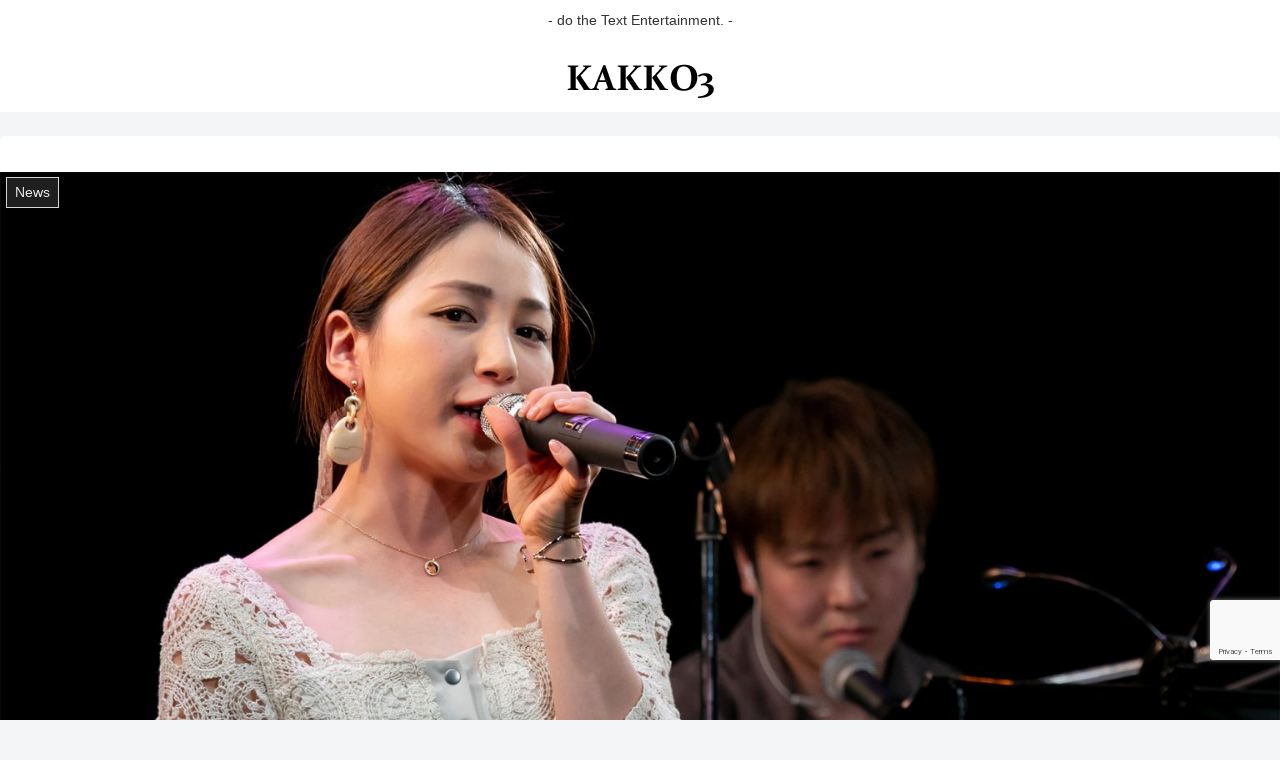

--- FILE ---
content_type: text/html; charset=utf-8
request_url: https://www.google.com/recaptcha/api2/anchor?ar=1&k=6LewIbwqAAAAABNI1aSBYgK3uVJHlRe6uPbX_SiH&co=aHR0cHM6Ly9rYWtrbzMudG9reW86NDQz&hl=en&v=N67nZn4AqZkNcbeMu4prBgzg&size=invisible&anchor-ms=20000&execute-ms=30000&cb=jbgk0elet5
body_size: 48622
content:
<!DOCTYPE HTML><html dir="ltr" lang="en"><head><meta http-equiv="Content-Type" content="text/html; charset=UTF-8">
<meta http-equiv="X-UA-Compatible" content="IE=edge">
<title>reCAPTCHA</title>
<style type="text/css">
/* cyrillic-ext */
@font-face {
  font-family: 'Roboto';
  font-style: normal;
  font-weight: 400;
  font-stretch: 100%;
  src: url(//fonts.gstatic.com/s/roboto/v48/KFO7CnqEu92Fr1ME7kSn66aGLdTylUAMa3GUBHMdazTgWw.woff2) format('woff2');
  unicode-range: U+0460-052F, U+1C80-1C8A, U+20B4, U+2DE0-2DFF, U+A640-A69F, U+FE2E-FE2F;
}
/* cyrillic */
@font-face {
  font-family: 'Roboto';
  font-style: normal;
  font-weight: 400;
  font-stretch: 100%;
  src: url(//fonts.gstatic.com/s/roboto/v48/KFO7CnqEu92Fr1ME7kSn66aGLdTylUAMa3iUBHMdazTgWw.woff2) format('woff2');
  unicode-range: U+0301, U+0400-045F, U+0490-0491, U+04B0-04B1, U+2116;
}
/* greek-ext */
@font-face {
  font-family: 'Roboto';
  font-style: normal;
  font-weight: 400;
  font-stretch: 100%;
  src: url(//fonts.gstatic.com/s/roboto/v48/KFO7CnqEu92Fr1ME7kSn66aGLdTylUAMa3CUBHMdazTgWw.woff2) format('woff2');
  unicode-range: U+1F00-1FFF;
}
/* greek */
@font-face {
  font-family: 'Roboto';
  font-style: normal;
  font-weight: 400;
  font-stretch: 100%;
  src: url(//fonts.gstatic.com/s/roboto/v48/KFO7CnqEu92Fr1ME7kSn66aGLdTylUAMa3-UBHMdazTgWw.woff2) format('woff2');
  unicode-range: U+0370-0377, U+037A-037F, U+0384-038A, U+038C, U+038E-03A1, U+03A3-03FF;
}
/* math */
@font-face {
  font-family: 'Roboto';
  font-style: normal;
  font-weight: 400;
  font-stretch: 100%;
  src: url(//fonts.gstatic.com/s/roboto/v48/KFO7CnqEu92Fr1ME7kSn66aGLdTylUAMawCUBHMdazTgWw.woff2) format('woff2');
  unicode-range: U+0302-0303, U+0305, U+0307-0308, U+0310, U+0312, U+0315, U+031A, U+0326-0327, U+032C, U+032F-0330, U+0332-0333, U+0338, U+033A, U+0346, U+034D, U+0391-03A1, U+03A3-03A9, U+03B1-03C9, U+03D1, U+03D5-03D6, U+03F0-03F1, U+03F4-03F5, U+2016-2017, U+2034-2038, U+203C, U+2040, U+2043, U+2047, U+2050, U+2057, U+205F, U+2070-2071, U+2074-208E, U+2090-209C, U+20D0-20DC, U+20E1, U+20E5-20EF, U+2100-2112, U+2114-2115, U+2117-2121, U+2123-214F, U+2190, U+2192, U+2194-21AE, U+21B0-21E5, U+21F1-21F2, U+21F4-2211, U+2213-2214, U+2216-22FF, U+2308-230B, U+2310, U+2319, U+231C-2321, U+2336-237A, U+237C, U+2395, U+239B-23B7, U+23D0, U+23DC-23E1, U+2474-2475, U+25AF, U+25B3, U+25B7, U+25BD, U+25C1, U+25CA, U+25CC, U+25FB, U+266D-266F, U+27C0-27FF, U+2900-2AFF, U+2B0E-2B11, U+2B30-2B4C, U+2BFE, U+3030, U+FF5B, U+FF5D, U+1D400-1D7FF, U+1EE00-1EEFF;
}
/* symbols */
@font-face {
  font-family: 'Roboto';
  font-style: normal;
  font-weight: 400;
  font-stretch: 100%;
  src: url(//fonts.gstatic.com/s/roboto/v48/KFO7CnqEu92Fr1ME7kSn66aGLdTylUAMaxKUBHMdazTgWw.woff2) format('woff2');
  unicode-range: U+0001-000C, U+000E-001F, U+007F-009F, U+20DD-20E0, U+20E2-20E4, U+2150-218F, U+2190, U+2192, U+2194-2199, U+21AF, U+21E6-21F0, U+21F3, U+2218-2219, U+2299, U+22C4-22C6, U+2300-243F, U+2440-244A, U+2460-24FF, U+25A0-27BF, U+2800-28FF, U+2921-2922, U+2981, U+29BF, U+29EB, U+2B00-2BFF, U+4DC0-4DFF, U+FFF9-FFFB, U+10140-1018E, U+10190-1019C, U+101A0, U+101D0-101FD, U+102E0-102FB, U+10E60-10E7E, U+1D2C0-1D2D3, U+1D2E0-1D37F, U+1F000-1F0FF, U+1F100-1F1AD, U+1F1E6-1F1FF, U+1F30D-1F30F, U+1F315, U+1F31C, U+1F31E, U+1F320-1F32C, U+1F336, U+1F378, U+1F37D, U+1F382, U+1F393-1F39F, U+1F3A7-1F3A8, U+1F3AC-1F3AF, U+1F3C2, U+1F3C4-1F3C6, U+1F3CA-1F3CE, U+1F3D4-1F3E0, U+1F3ED, U+1F3F1-1F3F3, U+1F3F5-1F3F7, U+1F408, U+1F415, U+1F41F, U+1F426, U+1F43F, U+1F441-1F442, U+1F444, U+1F446-1F449, U+1F44C-1F44E, U+1F453, U+1F46A, U+1F47D, U+1F4A3, U+1F4B0, U+1F4B3, U+1F4B9, U+1F4BB, U+1F4BF, U+1F4C8-1F4CB, U+1F4D6, U+1F4DA, U+1F4DF, U+1F4E3-1F4E6, U+1F4EA-1F4ED, U+1F4F7, U+1F4F9-1F4FB, U+1F4FD-1F4FE, U+1F503, U+1F507-1F50B, U+1F50D, U+1F512-1F513, U+1F53E-1F54A, U+1F54F-1F5FA, U+1F610, U+1F650-1F67F, U+1F687, U+1F68D, U+1F691, U+1F694, U+1F698, U+1F6AD, U+1F6B2, U+1F6B9-1F6BA, U+1F6BC, U+1F6C6-1F6CF, U+1F6D3-1F6D7, U+1F6E0-1F6EA, U+1F6F0-1F6F3, U+1F6F7-1F6FC, U+1F700-1F7FF, U+1F800-1F80B, U+1F810-1F847, U+1F850-1F859, U+1F860-1F887, U+1F890-1F8AD, U+1F8B0-1F8BB, U+1F8C0-1F8C1, U+1F900-1F90B, U+1F93B, U+1F946, U+1F984, U+1F996, U+1F9E9, U+1FA00-1FA6F, U+1FA70-1FA7C, U+1FA80-1FA89, U+1FA8F-1FAC6, U+1FACE-1FADC, U+1FADF-1FAE9, U+1FAF0-1FAF8, U+1FB00-1FBFF;
}
/* vietnamese */
@font-face {
  font-family: 'Roboto';
  font-style: normal;
  font-weight: 400;
  font-stretch: 100%;
  src: url(//fonts.gstatic.com/s/roboto/v48/KFO7CnqEu92Fr1ME7kSn66aGLdTylUAMa3OUBHMdazTgWw.woff2) format('woff2');
  unicode-range: U+0102-0103, U+0110-0111, U+0128-0129, U+0168-0169, U+01A0-01A1, U+01AF-01B0, U+0300-0301, U+0303-0304, U+0308-0309, U+0323, U+0329, U+1EA0-1EF9, U+20AB;
}
/* latin-ext */
@font-face {
  font-family: 'Roboto';
  font-style: normal;
  font-weight: 400;
  font-stretch: 100%;
  src: url(//fonts.gstatic.com/s/roboto/v48/KFO7CnqEu92Fr1ME7kSn66aGLdTylUAMa3KUBHMdazTgWw.woff2) format('woff2');
  unicode-range: U+0100-02BA, U+02BD-02C5, U+02C7-02CC, U+02CE-02D7, U+02DD-02FF, U+0304, U+0308, U+0329, U+1D00-1DBF, U+1E00-1E9F, U+1EF2-1EFF, U+2020, U+20A0-20AB, U+20AD-20C0, U+2113, U+2C60-2C7F, U+A720-A7FF;
}
/* latin */
@font-face {
  font-family: 'Roboto';
  font-style: normal;
  font-weight: 400;
  font-stretch: 100%;
  src: url(//fonts.gstatic.com/s/roboto/v48/KFO7CnqEu92Fr1ME7kSn66aGLdTylUAMa3yUBHMdazQ.woff2) format('woff2');
  unicode-range: U+0000-00FF, U+0131, U+0152-0153, U+02BB-02BC, U+02C6, U+02DA, U+02DC, U+0304, U+0308, U+0329, U+2000-206F, U+20AC, U+2122, U+2191, U+2193, U+2212, U+2215, U+FEFF, U+FFFD;
}
/* cyrillic-ext */
@font-face {
  font-family: 'Roboto';
  font-style: normal;
  font-weight: 500;
  font-stretch: 100%;
  src: url(//fonts.gstatic.com/s/roboto/v48/KFO7CnqEu92Fr1ME7kSn66aGLdTylUAMa3GUBHMdazTgWw.woff2) format('woff2');
  unicode-range: U+0460-052F, U+1C80-1C8A, U+20B4, U+2DE0-2DFF, U+A640-A69F, U+FE2E-FE2F;
}
/* cyrillic */
@font-face {
  font-family: 'Roboto';
  font-style: normal;
  font-weight: 500;
  font-stretch: 100%;
  src: url(//fonts.gstatic.com/s/roboto/v48/KFO7CnqEu92Fr1ME7kSn66aGLdTylUAMa3iUBHMdazTgWw.woff2) format('woff2');
  unicode-range: U+0301, U+0400-045F, U+0490-0491, U+04B0-04B1, U+2116;
}
/* greek-ext */
@font-face {
  font-family: 'Roboto';
  font-style: normal;
  font-weight: 500;
  font-stretch: 100%;
  src: url(//fonts.gstatic.com/s/roboto/v48/KFO7CnqEu92Fr1ME7kSn66aGLdTylUAMa3CUBHMdazTgWw.woff2) format('woff2');
  unicode-range: U+1F00-1FFF;
}
/* greek */
@font-face {
  font-family: 'Roboto';
  font-style: normal;
  font-weight: 500;
  font-stretch: 100%;
  src: url(//fonts.gstatic.com/s/roboto/v48/KFO7CnqEu92Fr1ME7kSn66aGLdTylUAMa3-UBHMdazTgWw.woff2) format('woff2');
  unicode-range: U+0370-0377, U+037A-037F, U+0384-038A, U+038C, U+038E-03A1, U+03A3-03FF;
}
/* math */
@font-face {
  font-family: 'Roboto';
  font-style: normal;
  font-weight: 500;
  font-stretch: 100%;
  src: url(//fonts.gstatic.com/s/roboto/v48/KFO7CnqEu92Fr1ME7kSn66aGLdTylUAMawCUBHMdazTgWw.woff2) format('woff2');
  unicode-range: U+0302-0303, U+0305, U+0307-0308, U+0310, U+0312, U+0315, U+031A, U+0326-0327, U+032C, U+032F-0330, U+0332-0333, U+0338, U+033A, U+0346, U+034D, U+0391-03A1, U+03A3-03A9, U+03B1-03C9, U+03D1, U+03D5-03D6, U+03F0-03F1, U+03F4-03F5, U+2016-2017, U+2034-2038, U+203C, U+2040, U+2043, U+2047, U+2050, U+2057, U+205F, U+2070-2071, U+2074-208E, U+2090-209C, U+20D0-20DC, U+20E1, U+20E5-20EF, U+2100-2112, U+2114-2115, U+2117-2121, U+2123-214F, U+2190, U+2192, U+2194-21AE, U+21B0-21E5, U+21F1-21F2, U+21F4-2211, U+2213-2214, U+2216-22FF, U+2308-230B, U+2310, U+2319, U+231C-2321, U+2336-237A, U+237C, U+2395, U+239B-23B7, U+23D0, U+23DC-23E1, U+2474-2475, U+25AF, U+25B3, U+25B7, U+25BD, U+25C1, U+25CA, U+25CC, U+25FB, U+266D-266F, U+27C0-27FF, U+2900-2AFF, U+2B0E-2B11, U+2B30-2B4C, U+2BFE, U+3030, U+FF5B, U+FF5D, U+1D400-1D7FF, U+1EE00-1EEFF;
}
/* symbols */
@font-face {
  font-family: 'Roboto';
  font-style: normal;
  font-weight: 500;
  font-stretch: 100%;
  src: url(//fonts.gstatic.com/s/roboto/v48/KFO7CnqEu92Fr1ME7kSn66aGLdTylUAMaxKUBHMdazTgWw.woff2) format('woff2');
  unicode-range: U+0001-000C, U+000E-001F, U+007F-009F, U+20DD-20E0, U+20E2-20E4, U+2150-218F, U+2190, U+2192, U+2194-2199, U+21AF, U+21E6-21F0, U+21F3, U+2218-2219, U+2299, U+22C4-22C6, U+2300-243F, U+2440-244A, U+2460-24FF, U+25A0-27BF, U+2800-28FF, U+2921-2922, U+2981, U+29BF, U+29EB, U+2B00-2BFF, U+4DC0-4DFF, U+FFF9-FFFB, U+10140-1018E, U+10190-1019C, U+101A0, U+101D0-101FD, U+102E0-102FB, U+10E60-10E7E, U+1D2C0-1D2D3, U+1D2E0-1D37F, U+1F000-1F0FF, U+1F100-1F1AD, U+1F1E6-1F1FF, U+1F30D-1F30F, U+1F315, U+1F31C, U+1F31E, U+1F320-1F32C, U+1F336, U+1F378, U+1F37D, U+1F382, U+1F393-1F39F, U+1F3A7-1F3A8, U+1F3AC-1F3AF, U+1F3C2, U+1F3C4-1F3C6, U+1F3CA-1F3CE, U+1F3D4-1F3E0, U+1F3ED, U+1F3F1-1F3F3, U+1F3F5-1F3F7, U+1F408, U+1F415, U+1F41F, U+1F426, U+1F43F, U+1F441-1F442, U+1F444, U+1F446-1F449, U+1F44C-1F44E, U+1F453, U+1F46A, U+1F47D, U+1F4A3, U+1F4B0, U+1F4B3, U+1F4B9, U+1F4BB, U+1F4BF, U+1F4C8-1F4CB, U+1F4D6, U+1F4DA, U+1F4DF, U+1F4E3-1F4E6, U+1F4EA-1F4ED, U+1F4F7, U+1F4F9-1F4FB, U+1F4FD-1F4FE, U+1F503, U+1F507-1F50B, U+1F50D, U+1F512-1F513, U+1F53E-1F54A, U+1F54F-1F5FA, U+1F610, U+1F650-1F67F, U+1F687, U+1F68D, U+1F691, U+1F694, U+1F698, U+1F6AD, U+1F6B2, U+1F6B9-1F6BA, U+1F6BC, U+1F6C6-1F6CF, U+1F6D3-1F6D7, U+1F6E0-1F6EA, U+1F6F0-1F6F3, U+1F6F7-1F6FC, U+1F700-1F7FF, U+1F800-1F80B, U+1F810-1F847, U+1F850-1F859, U+1F860-1F887, U+1F890-1F8AD, U+1F8B0-1F8BB, U+1F8C0-1F8C1, U+1F900-1F90B, U+1F93B, U+1F946, U+1F984, U+1F996, U+1F9E9, U+1FA00-1FA6F, U+1FA70-1FA7C, U+1FA80-1FA89, U+1FA8F-1FAC6, U+1FACE-1FADC, U+1FADF-1FAE9, U+1FAF0-1FAF8, U+1FB00-1FBFF;
}
/* vietnamese */
@font-face {
  font-family: 'Roboto';
  font-style: normal;
  font-weight: 500;
  font-stretch: 100%;
  src: url(//fonts.gstatic.com/s/roboto/v48/KFO7CnqEu92Fr1ME7kSn66aGLdTylUAMa3OUBHMdazTgWw.woff2) format('woff2');
  unicode-range: U+0102-0103, U+0110-0111, U+0128-0129, U+0168-0169, U+01A0-01A1, U+01AF-01B0, U+0300-0301, U+0303-0304, U+0308-0309, U+0323, U+0329, U+1EA0-1EF9, U+20AB;
}
/* latin-ext */
@font-face {
  font-family: 'Roboto';
  font-style: normal;
  font-weight: 500;
  font-stretch: 100%;
  src: url(//fonts.gstatic.com/s/roboto/v48/KFO7CnqEu92Fr1ME7kSn66aGLdTylUAMa3KUBHMdazTgWw.woff2) format('woff2');
  unicode-range: U+0100-02BA, U+02BD-02C5, U+02C7-02CC, U+02CE-02D7, U+02DD-02FF, U+0304, U+0308, U+0329, U+1D00-1DBF, U+1E00-1E9F, U+1EF2-1EFF, U+2020, U+20A0-20AB, U+20AD-20C0, U+2113, U+2C60-2C7F, U+A720-A7FF;
}
/* latin */
@font-face {
  font-family: 'Roboto';
  font-style: normal;
  font-weight: 500;
  font-stretch: 100%;
  src: url(//fonts.gstatic.com/s/roboto/v48/KFO7CnqEu92Fr1ME7kSn66aGLdTylUAMa3yUBHMdazQ.woff2) format('woff2');
  unicode-range: U+0000-00FF, U+0131, U+0152-0153, U+02BB-02BC, U+02C6, U+02DA, U+02DC, U+0304, U+0308, U+0329, U+2000-206F, U+20AC, U+2122, U+2191, U+2193, U+2212, U+2215, U+FEFF, U+FFFD;
}
/* cyrillic-ext */
@font-face {
  font-family: 'Roboto';
  font-style: normal;
  font-weight: 900;
  font-stretch: 100%;
  src: url(//fonts.gstatic.com/s/roboto/v48/KFO7CnqEu92Fr1ME7kSn66aGLdTylUAMa3GUBHMdazTgWw.woff2) format('woff2');
  unicode-range: U+0460-052F, U+1C80-1C8A, U+20B4, U+2DE0-2DFF, U+A640-A69F, U+FE2E-FE2F;
}
/* cyrillic */
@font-face {
  font-family: 'Roboto';
  font-style: normal;
  font-weight: 900;
  font-stretch: 100%;
  src: url(//fonts.gstatic.com/s/roboto/v48/KFO7CnqEu92Fr1ME7kSn66aGLdTylUAMa3iUBHMdazTgWw.woff2) format('woff2');
  unicode-range: U+0301, U+0400-045F, U+0490-0491, U+04B0-04B1, U+2116;
}
/* greek-ext */
@font-face {
  font-family: 'Roboto';
  font-style: normal;
  font-weight: 900;
  font-stretch: 100%;
  src: url(//fonts.gstatic.com/s/roboto/v48/KFO7CnqEu92Fr1ME7kSn66aGLdTylUAMa3CUBHMdazTgWw.woff2) format('woff2');
  unicode-range: U+1F00-1FFF;
}
/* greek */
@font-face {
  font-family: 'Roboto';
  font-style: normal;
  font-weight: 900;
  font-stretch: 100%;
  src: url(//fonts.gstatic.com/s/roboto/v48/KFO7CnqEu92Fr1ME7kSn66aGLdTylUAMa3-UBHMdazTgWw.woff2) format('woff2');
  unicode-range: U+0370-0377, U+037A-037F, U+0384-038A, U+038C, U+038E-03A1, U+03A3-03FF;
}
/* math */
@font-face {
  font-family: 'Roboto';
  font-style: normal;
  font-weight: 900;
  font-stretch: 100%;
  src: url(//fonts.gstatic.com/s/roboto/v48/KFO7CnqEu92Fr1ME7kSn66aGLdTylUAMawCUBHMdazTgWw.woff2) format('woff2');
  unicode-range: U+0302-0303, U+0305, U+0307-0308, U+0310, U+0312, U+0315, U+031A, U+0326-0327, U+032C, U+032F-0330, U+0332-0333, U+0338, U+033A, U+0346, U+034D, U+0391-03A1, U+03A3-03A9, U+03B1-03C9, U+03D1, U+03D5-03D6, U+03F0-03F1, U+03F4-03F5, U+2016-2017, U+2034-2038, U+203C, U+2040, U+2043, U+2047, U+2050, U+2057, U+205F, U+2070-2071, U+2074-208E, U+2090-209C, U+20D0-20DC, U+20E1, U+20E5-20EF, U+2100-2112, U+2114-2115, U+2117-2121, U+2123-214F, U+2190, U+2192, U+2194-21AE, U+21B0-21E5, U+21F1-21F2, U+21F4-2211, U+2213-2214, U+2216-22FF, U+2308-230B, U+2310, U+2319, U+231C-2321, U+2336-237A, U+237C, U+2395, U+239B-23B7, U+23D0, U+23DC-23E1, U+2474-2475, U+25AF, U+25B3, U+25B7, U+25BD, U+25C1, U+25CA, U+25CC, U+25FB, U+266D-266F, U+27C0-27FF, U+2900-2AFF, U+2B0E-2B11, U+2B30-2B4C, U+2BFE, U+3030, U+FF5B, U+FF5D, U+1D400-1D7FF, U+1EE00-1EEFF;
}
/* symbols */
@font-face {
  font-family: 'Roboto';
  font-style: normal;
  font-weight: 900;
  font-stretch: 100%;
  src: url(//fonts.gstatic.com/s/roboto/v48/KFO7CnqEu92Fr1ME7kSn66aGLdTylUAMaxKUBHMdazTgWw.woff2) format('woff2');
  unicode-range: U+0001-000C, U+000E-001F, U+007F-009F, U+20DD-20E0, U+20E2-20E4, U+2150-218F, U+2190, U+2192, U+2194-2199, U+21AF, U+21E6-21F0, U+21F3, U+2218-2219, U+2299, U+22C4-22C6, U+2300-243F, U+2440-244A, U+2460-24FF, U+25A0-27BF, U+2800-28FF, U+2921-2922, U+2981, U+29BF, U+29EB, U+2B00-2BFF, U+4DC0-4DFF, U+FFF9-FFFB, U+10140-1018E, U+10190-1019C, U+101A0, U+101D0-101FD, U+102E0-102FB, U+10E60-10E7E, U+1D2C0-1D2D3, U+1D2E0-1D37F, U+1F000-1F0FF, U+1F100-1F1AD, U+1F1E6-1F1FF, U+1F30D-1F30F, U+1F315, U+1F31C, U+1F31E, U+1F320-1F32C, U+1F336, U+1F378, U+1F37D, U+1F382, U+1F393-1F39F, U+1F3A7-1F3A8, U+1F3AC-1F3AF, U+1F3C2, U+1F3C4-1F3C6, U+1F3CA-1F3CE, U+1F3D4-1F3E0, U+1F3ED, U+1F3F1-1F3F3, U+1F3F5-1F3F7, U+1F408, U+1F415, U+1F41F, U+1F426, U+1F43F, U+1F441-1F442, U+1F444, U+1F446-1F449, U+1F44C-1F44E, U+1F453, U+1F46A, U+1F47D, U+1F4A3, U+1F4B0, U+1F4B3, U+1F4B9, U+1F4BB, U+1F4BF, U+1F4C8-1F4CB, U+1F4D6, U+1F4DA, U+1F4DF, U+1F4E3-1F4E6, U+1F4EA-1F4ED, U+1F4F7, U+1F4F9-1F4FB, U+1F4FD-1F4FE, U+1F503, U+1F507-1F50B, U+1F50D, U+1F512-1F513, U+1F53E-1F54A, U+1F54F-1F5FA, U+1F610, U+1F650-1F67F, U+1F687, U+1F68D, U+1F691, U+1F694, U+1F698, U+1F6AD, U+1F6B2, U+1F6B9-1F6BA, U+1F6BC, U+1F6C6-1F6CF, U+1F6D3-1F6D7, U+1F6E0-1F6EA, U+1F6F0-1F6F3, U+1F6F7-1F6FC, U+1F700-1F7FF, U+1F800-1F80B, U+1F810-1F847, U+1F850-1F859, U+1F860-1F887, U+1F890-1F8AD, U+1F8B0-1F8BB, U+1F8C0-1F8C1, U+1F900-1F90B, U+1F93B, U+1F946, U+1F984, U+1F996, U+1F9E9, U+1FA00-1FA6F, U+1FA70-1FA7C, U+1FA80-1FA89, U+1FA8F-1FAC6, U+1FACE-1FADC, U+1FADF-1FAE9, U+1FAF0-1FAF8, U+1FB00-1FBFF;
}
/* vietnamese */
@font-face {
  font-family: 'Roboto';
  font-style: normal;
  font-weight: 900;
  font-stretch: 100%;
  src: url(//fonts.gstatic.com/s/roboto/v48/KFO7CnqEu92Fr1ME7kSn66aGLdTylUAMa3OUBHMdazTgWw.woff2) format('woff2');
  unicode-range: U+0102-0103, U+0110-0111, U+0128-0129, U+0168-0169, U+01A0-01A1, U+01AF-01B0, U+0300-0301, U+0303-0304, U+0308-0309, U+0323, U+0329, U+1EA0-1EF9, U+20AB;
}
/* latin-ext */
@font-face {
  font-family: 'Roboto';
  font-style: normal;
  font-weight: 900;
  font-stretch: 100%;
  src: url(//fonts.gstatic.com/s/roboto/v48/KFO7CnqEu92Fr1ME7kSn66aGLdTylUAMa3KUBHMdazTgWw.woff2) format('woff2');
  unicode-range: U+0100-02BA, U+02BD-02C5, U+02C7-02CC, U+02CE-02D7, U+02DD-02FF, U+0304, U+0308, U+0329, U+1D00-1DBF, U+1E00-1E9F, U+1EF2-1EFF, U+2020, U+20A0-20AB, U+20AD-20C0, U+2113, U+2C60-2C7F, U+A720-A7FF;
}
/* latin */
@font-face {
  font-family: 'Roboto';
  font-style: normal;
  font-weight: 900;
  font-stretch: 100%;
  src: url(//fonts.gstatic.com/s/roboto/v48/KFO7CnqEu92Fr1ME7kSn66aGLdTylUAMa3yUBHMdazQ.woff2) format('woff2');
  unicode-range: U+0000-00FF, U+0131, U+0152-0153, U+02BB-02BC, U+02C6, U+02DA, U+02DC, U+0304, U+0308, U+0329, U+2000-206F, U+20AC, U+2122, U+2191, U+2193, U+2212, U+2215, U+FEFF, U+FFFD;
}

</style>
<link rel="stylesheet" type="text/css" href="https://www.gstatic.com/recaptcha/releases/N67nZn4AqZkNcbeMu4prBgzg/styles__ltr.css">
<script nonce="Ej83jPFjGcX7pZ2r_QkJAw" type="text/javascript">window['__recaptcha_api'] = 'https://www.google.com/recaptcha/api2/';</script>
<script type="text/javascript" src="https://www.gstatic.com/recaptcha/releases/N67nZn4AqZkNcbeMu4prBgzg/recaptcha__en.js" nonce="Ej83jPFjGcX7pZ2r_QkJAw">
      
    </script></head>
<body><div id="rc-anchor-alert" class="rc-anchor-alert"></div>
<input type="hidden" id="recaptcha-token" value="[base64]">
<script type="text/javascript" nonce="Ej83jPFjGcX7pZ2r_QkJAw">
      recaptcha.anchor.Main.init("[\x22ainput\x22,[\x22bgdata\x22,\x22\x22,\[base64]/[base64]/[base64]/ZyhXLGgpOnEoW04sMjEsbF0sVywwKSxoKSxmYWxzZSxmYWxzZSl9Y2F0Y2goayl7RygzNTgsVyk/[base64]/[base64]/[base64]/[base64]/[base64]/[base64]/[base64]/bmV3IEJbT10oRFswXSk6dz09Mj9uZXcgQltPXShEWzBdLERbMV0pOnc9PTM/bmV3IEJbT10oRFswXSxEWzFdLERbMl0pOnc9PTQ/[base64]/[base64]/[base64]/[base64]/[base64]\\u003d\x22,\[base64]\\u003d\x22,\x22wqvDrMKYwpPDnsKDbykywrZ/P8O3wpPDjsKaCMKUHsKGw5tPw5lFwrnDgEXCr8K5OX4WelPDuWvCo1Q+Z0JtRnfDqgTDv1zDrMOhRgYiYMKZwqfDmHvDiBHDk8Kqwq7Cs8O9wpJXw59GO2rDtG/CiyDDsSvDmRnCi8OTKMKiWcKYw7bDtGkNZmDCqcOowpRuw6tUVSfCvxA/HQZ9w5F/FyRFw4ouw6jDpMOJwod4WMKVwqtPJ1xfc1TDrMKMEcOlRMOtYSV3wqBpKcKNTmxTwrgYw7APw7TDr8OgwqcyYDLDtMKQw4TDnxNAH25MccKFNF3DoMKMwot3YsKGX3sJGsOzaMOewo0EAnw5aMOsXnzDui7CmMKKw7LCl8OndMOewqIQw7fDhsKVBC/[base64]/[base64]/CpcKQHXFKIyMIaMOPDGvCgiR5UixeBzTDmBHCq8OnLn85w45ZIsORLcKxdcO3woJSwoXDulFgFBrCtDBbTTV1w7xLYxbCgsO1IG7CiHNHwrYxMyA+w53DpcOCw4rCqMOew51Kw7zCjghhwqHDj8O2w4jCvsOBSSpzBMOgeRvCgcKdb8O5LifCoxQuw6/CmsOAw57Dh8Kpw7gVcsO7MiHDqsO/w6E1w6XDvCnDqsOPScOpP8ONZ8KcQUtcw4JWC8OkF3HDmsOnRCLCvlzDlS4/[base64]/[base64]/CrsK8w5pnwq/[base64]/DocKLR0QdaTzDkWVlK8KgwocheU8bV3vDhnLDmMKqw5YtGcKew7I/RMOqw7TDnMKtY8KGwo57wq1+wr7CgV/CqgDDtcOMCcKXWcKJwrTDlUtQS3cVwrbCrsO1dMOowoEGGMOUfR3CuMKww6vCmTbCg8KEw7XCg8O2FMO7VDR9cMKnIw83wplcwozDtT5Dwq5jw4klbA7Dn8KOw6ROP8KBwrbCvglsXcOSw4bDu1HCkAMhw7EDwrotIMKie1kZwrzDgMOxFVFww6Uww6/Dhg1uw5XDphYkeCfCpRA1QsKPw7bDsW1cEsO5X0AAFMOPDSknw7TCtsKVABHDhMOewqLDugAkwp/DisOVw4Atw63Dp8OXM8O5AANbwrbCjQ3DrXENw77Cvz9swrDDvcKySngzHsORDD5iXHDDr8KBfsKDwrPDncObRV0gwqFgMcKWccOUJ8KSD8OwOsKUwpHDpsOyUUrClDN9w7HDs8KbM8Kiw6pWw6rDmsOVHDxQdMOFw7vCpcO9SlcpUMOsw5JKwoTDmynCgsK/wqIATsKnY8KjOMKbw6nDpsOiV2dLw4Ifw64bw4XCv3nChcOUMsOgwrjDt2Bdw7J4wr1OwrtkwpDDnF/DmUzCt15rw4LCjsKWwo/DrRTCgsODw5fDn1LCnQLCtQfDjMOlUxXDmEPCu8OwwpfDgcK5NcKySsKgC8OFLsOyw4TCtMOgwovCjHM8LTowYWBQUcK0B8Ogw5fDnMO0woZJwpTDs3MUF8K7YxdhGMOrUVJIw5Y/woEZMsKeWMOeCMOdVsOCAcKEw5UZaC/[base64]/[base64]/DvcKrcsO6wrjDr8K6FMKGw6jDocOTWsKewpJjNMKyw5DCrcOZYsOQJcOUGQrDiypNw7Vow6rDtMKjCcOQwrTDrHRfw6fCpMKzwpkQfh/CgcKJeMK2wrTDu3/CsSkXwqMAwpohw6pnJDvCi00Lwp7CqcKQb8KYKFfCnMKtwocOw4HDoAxrwpl4GibCvGrCuBJywoFbwpRYw5pVTG3CkcO6w4ciTxhEVHwmTGRsZsOEdTk2w75/wqjCl8O/wpc/Q0NswrkfJRtzwonDi8KsI2zCrUh/GMKSQ28yUcKUw5bCg8OIwqQABsKodVsbNsKpfcONwqQbUMKjawvCu8OTwpzDq8K9IsO3bHPCmMOzw7TDvCDDlcKewqV3w7IPwo/[base64]/Dli7CjcOEw7EIM0XCnSrCnnAtwrBfwqcAw5pfKjZgwpELaMO3w4sHw7dqJWHDjMOKw7XDi8Kmw70hZATDgAE2HMOOfcO2w5MVwqfCr8OdacO6w4jDsGDDmzzCinPCkk7DgMKNJnnDrlBHPmXChMOLwpDDpcO/wovDgMOHwqLDsEhFIgRiwpbDvztFZVYaHnU2dMOWwoHClzE1wrfDjRVXwpQdbMKoG8OTwoXCisO+RQfDm8KVN3Aiwo/DicOxVxAhw6J5LsO/[base64]/DnmvDtV/DssKCwrTCmMOyDMOxb8OEwpguE8OPCcKmw6EVZUDDlWzDssO9w7PDoAUFG8KswpsQTX9OWgMMwqzChk7CgkoWHGLDs2TCn8Kmw6bDm8Oow7jDrDtjw5rCl2zDkcO4woPCvWd5wqhOJMO6w6DCsWsSwrvDu8KCw5hTwpnDhXfDrnbDh2/CmcOhwo7DpTjDkcKFfMOSZibDrcOmH8KaF2NlRcK2ZsO4w7XDncKqacKkwpLDlMKDccOWw6Rhw6rDlsOPw516G0jCtsOUw7N5V8OEdlbDtsO+DAXCqCAra8O/E2XDsRhPWsKnDMK9N8OwRn0RAhkcw7TCjmxGwqBONcOBw6bCu8OXw5l4w695wr/CscOsJMOjw742WSTDp8KsBcKcwqlPw6MgwpjCscOIwrklw4/DrMKkw6Jyw7rDnsKxwpfCusOgw551F3bCiMOqBcOxwrrDrVZJwo3DkEpQw6ABw5E4EMK1w4oww7Nqw5fCshxHwpTCt8O/ZDzCsBoWGRMhw5x8Z8KqfiA5w4Mfw73DjsOVccKsGsO8aQbDrMK3aTTCpMKWIjAaOcO8wpTDhTvDjmcTKcKNKGnCuMKwPBVGbMOFw6zDvMOcPWlcwoPDlTXDtMK3wr/Cr8OWw7wxw7HCuDJgw55Pwp5iw6UYejTCjcKwwrs6woV8MXkgw4gLKcOxw6nDuRt4GMKQZMK3EMOhw6rCjcOJG8KiAMKGw6TCiSHDun/Cqx/Cs8OnwrrCocK9YUDDim49e8KYw7HDm05Yfx1jbmZTasKgwrZJajRYG2hIwo80wpYnw6p0QMKsw6doBsOIwr8NwqXDrMOCInYJATzCpwJHw7jDr8KTPX4/wqd3NMKcw7fCrUHDgDgrw4MUCcO4HsKAOgfDix7DucOCwr/DoMKdWT8uXXNQw5Qrw6Alw7PDicOaJxPCicKtw5lMHhtVw79ow4bCtcOjw5IuGMOnwrrChDjDuAB/[base64]/DkS/DmcOCcMKmFSZGw6zCmGrCg014wp/CgcOUbMOvAMODw4zDi8KjZUVHOB/Ci8OPH2jDrsKxH8OZZcKURn7CrkZCw5HDrg/ChAfDpAQkw7rDqMK4wrfCm0hKGcKBw7l6D19cwp19w7IPLMOrw78wwo4INnl8wp9CacKew5PCgcO/w6AMc8Okw5DDjcOfwqweECfCncKqd8KdYB/DnjlXwpfCq2LCpSJGw4/CkMKQEsOSISfCicOww5YQB8KWw6nDjxV5wrFeZMKUf8O3w7HChsKFMsOAw41tLMObZ8OlE1Qvwq3DpwXDvQnDszvCnnvCpSNhIGUOQH1qwqrDusOjwqxzS8KbQcKIw7vCgmHCvMKHw7MoH8K7Z2x+w4I4w7AGNMOCAS09wrIvFcK9a8OqUQTChGd/S8O2DU3DngxvH8OYasOtwpBuMsOUQsO+KsOlw5o3FiQea3/ChE7ClGXCi1w2FXfDmMOxwq/DrcKcYw3CphbDjsOFw5TDuXfDlsO/[base64]/Dt8OqZhRVw7jCgsOlTg4AMm7DsMOsw7V8DDM4w6Q9wqbDm8KDdsO9w6cGwpXDiUbClsOzwpzDqcOcRcOGRcKiwpzDvcKmDMKdSsKswozDrGHDuXvCj2FNVwfDqcODwpHDshPCt8KTwqZDw7bCm24Nw5/DpicvY8K3V2zDqFjDs3nDiSTCs8KHw7UEZcO2OsO9McKDYMOnwoXCp8OMw4pHw7B7w6ZIWHnDoELDgMKHJ8O+w6YVw7bDjQjDlsOaIFwxfsOobMKqKULCrMOdORg6MMK/wrRUHEHDknhawp8sT8KofloVw5vDnXfDtMO6wrtGCcOXwrfCtFsLwodwSsOiOj7CnFrCnnEnbQrClsOVw7nClhweYUc+HcKPwpwNwp5Cw7HDgmU0dgHDnULDhcKydHTCtsOMwrkow7UQwogwwoxBUMKAcmtTa8K+wpfCs3cUw77DrsOsw6Jpc8KVBsO/w4UXw7/CjQvChMKMw7zCgMOewppCw57DsMKcVhlJw4rCnsKgw5U+f8KMR2M/w6MhSkTDpMOUwp8ZbcK5RB1QwqTCpX8/I3VQWsKOwp/Dq3Udw7h0XcOuOMOdwqvDq3vCoBbDgcOvSsOjYifCmcKPw67CvUUDw5Fjw5UAdcKxwpcwCUrDvXJ/UiVKX8KmwpPCgA9ReVc/wqvCocKOfMOYwqrCsmPDsWTCgcOKwqoiaTd/[base64]/[base64]/[base64]/[base64]/Dh8OFwpzDjcO9DWVmanLDj0Uzw4/CuAoMA8KiHcKow6XDhMO0wrrDucKcwqUZQ8OqwqDCl8KUUsKzw6wWasKhw4DCgMOKdMK7AwrCmjPDucKyw5NmSh4mZcKNw6/[base64]/DqMKBKxJ+wonChlrDosKPNsKuDEVeUcOhHMK/[base64]/[base64]/w7Riw5tdNxPCkgLDoSt5wrPDuW0IA0rDjQQ+Cxwtw7jDjMKxw7VEw6bCi8OiKsO7GMK/O8KHOlVOwr3DpTrCvDPDtAHClmzCjMKRAsOwe188M09jEMOww5BBw6pGfcKlwovDmEk/IGQ2wqDCjQ1LJwLCgyNmwpnCoTgsNcKUUcKrwrfCnUQSwpsSw4/DhcKCwqfCrSAMw5tbw6lSwovDuhpHw58bHDsFwrYqFMOCw6XDqkY2w6Q6PcOawrPCn8Oxwq/Dq3s4bFMORwPCvsOgTTXCrEJXb8ODeMOCw5QawoPDscOVQBg/R8KwIMOCGsKzwpQew67CoMK7NsKrDsKjwop8WGdzw6Uhw6RaYzxWLk3CpMO9YmzDpMKowqPCkhfDpMKAwqrDtRIyDx8qw6jCrcOuEEJCw75YAj0iABPDsQ0iwpTCncObGwYXXGwTw4rDugnCmjbClcKHw4/DlAVXw5dAw6EDCcODw7zDnltJwoYuQk17w4AlI8OveSLCvDtkw7kDwqDDjXY/F05DwrIrU8ObHyEANsKTUMOuIHF5wr7Ds8KJwp0rOi/[base64]/[base64]/DnBg8w48JN8K4wpshwrUeAHDCtsKNwrcswp7DlAzCnmpeM3PDjcOKBioswq8kwo5udxfCnSDDvMKRw746w6zDj1ofw5IowoxFK3jChMKcwq8Gwp0lwrxXw5Nsw6NuwqgRZwA1wrHCkS/DrsK7wrTDi2UFPcKHw7rDhMKGMXlSMTLCisKRQhPDpsOpQsO2wrTCgT0gGMK3wpYCHMOOw7V0Y8KoNcKwc2MuwqvDosOewoXChU8JwopYwr7CnxXCq8KbaXkxw4h5w49jLRTDscOOWkvCtzUkw5p+w7YGQ8OWSDNDw4bCscOvPMK5wpRTw7Q5cSgzYzXDq0M0L8OAXh/ChcOiWcKbVHYVDMOCCcOkw7HDhy/[base64]/wrHDgMOTwrpRw63Cq8OYwpXDl8K1Kn7DjmvCjjDCpEDCvsOxbn7CjCg2XsKewpkPFcOgbMOFw7kkw5LDo1/DnDcpw4rCvsKBwpUCWcKsGxkvJsOQMkHCvhrDosOicAU+JcOeThcew74QRHPDsWk8CG7CocOgwqQoW0LCmAnCnhfDunUxw49vwoTCh8Kkw5zDqcKcw6HDghTCmcO/[base64]/[base64]/CqcOew4wABMKARcOiwrvCpx/CrhTDkggJY8KgU1XDpyNMGcKpwqpGw7VCOMKCbig4w4vCmDs1YggAwpnDqsKTJD3CqsOiwpvDvcOuw6YxIl5IwrzCrMKiw590PcKrw53Dp8KQD8O7wq/Cp8KCwo7Dqm4UG8KUwqNyw7V7B8KjwoHCucKIOg3CmMOVcH7CgMOpLAjCg8KywonCv27DnDHDscOOwp9qw73Cm8KwA2nDkT7CsVrCn8OswqvDkErDtH1Rwr1mAMO/AsO6w67DnCjCuRHDmCDDrD1aKnxQwpw2woXCmQcTEcKyDsOHw5NpVSUHwpMaK2DDjXHCpsOcw7jDs8OOwqIswo8pw5JBVsKdw7c6wq/DscKFw5MFw67CmcK0WMO7QcOeA8OkLAYtwq8/w5kkPcOBwqkLcCLCk8KQEMKRTwjCqMO+wrTDtybDt8KUw7oWwogQwoYww7zDohZmJsK/XW9ELMKGwqF6IxAqwp3CpS3DlDNLw5zCh0HDs2LDpUsEwqFmwqTDtWkIGGzDmzDChMOsw7l/w6VDNsKcw7HDtH/Dl8OowocBw7fDjsOcw6DCghPDo8Klw6A/QMOicQvCi8Oiw589Tmlvw6ArTMOrwqbChCbDs8Oew7/CoRHDqsOidAjDimnCujHCvSVvPsKkSsKxf8OXVcKYw4c1fcK2UElzwoRUO8KPw5vDjzJYHnpaLnIUw7HDk8Ksw5QLcMOQHh9Ocxhme8KyP1NDFSRlKRlOw5prE8Ofw5ECwp/DpMO7wo50SwprBsOTw7Y/wo/CqMOjT8OxG8Owwo/CisKHf2ACwpjCisOWC8KGdcKKwrbCgcOiw6p2SHsSW8OeYiVbEVojw6XCk8KpVBVpbl8XIMK/wrBjw7ZEw7Itwqc8w6XCjh0yNcOPwrkzWsOSw4jDny4wwpjDkkjCh8ORcUzCgcK3aRROwrNSw49/[base64]/HFPDk2/CqcOtEy/DijTDkMKhw5p4YsO7W1dnw5Jewp7CkMKyw4xbKAwrw6bCusKOJcOuwo/DlMO4wronwrIUKjdGJxnDk8KlaUTDvMOcwovCtnfCohPCvcKnEsKbw6hcwq3DtH5bIVsQw6rCslTDtcKQw5/[base64]/ClsO0H1NIb37CksKFSyTDkU5/PsOmQ8KiIlgvwrnCksOkwrfCvGoadMOWwpLCiMKewqVRw7c1w64sw6PDo8OCRMOkG8Ouw7klwoM8HMKCNmkgwonCmBcQw7LChQQfwpnDpnvCsncqw5LCgMOxw5pXE2nDlMOHwqMLCcOoBsK/w4YpZsOCPkQLTl/Dn8KSU8OuMsOYNS1lDMO5b8KEHxZYKHDDrMOqw709ZcO9eEc0GWxww7rCrsOtUkDDpQLDnRTDtQvClsKuwo8+DcOWwoTCmjHCkcOBaBbDkFIaUi4XbsKiLsKSBiLDgwtpw7VGJQjDpcO1w7HCpsO/[base64]/Dp3AHwpPDhMKVw5PCicONAMOMwo7CkcKewpRxJcKULzFow6PCl8OMwpfCtGgPIBsyGMKRCTrCisKATg3Du8KMw4PDhMK/w5jCjcOTZsOww5jDgsO1MsK+UMKXwpZQDFPDvGRPd8KEwr7Di8KxBcO9VcOnw4EIDljCpRzDtxt5CjxcdTxyF00pwqMxwrkkw6XCi8OpcMKCwovCo1Y3RmgYXcKXU3jDhMKtw6bDnMKBdDnCpMO2MWLDisKgXUTDhyw3wp/Cs0Vlwq/DujdBAS7DicO/[base64]/w4XCusKBw4LDmTvCiMONw4tSwrjDmk/[base64]/[base64]/DvSddwq7ClzZcwqp1SEATw7sHw7sbw7jCuMOcP8KhCS5Uw5ErGsO5wqXCiMK6Q17CmFsXw4Adw4nDhMOBPV7ClcO5Y1bDqMO3wr/[base64]/CiMOywqAYwojDocKUPMO7w6R7w7d8QS8VCBYYwqHCm8KkLB7DoMKafcKoEsKcKVrClcONwqTDi0AyVSPDrsKyecOxwo8AYG3DqwBPwprDvTrCilzDnsOwR8O4EVrDl2bDpCDDi8KYwpXCp8ORwpHCtwI/wp/[base64]/DhcK6Ey3CmQzCpcOUOcOcJHLCmsK8w43Cr8ODHl3DuU9JwqMbw6DDhQZCwpUafS3DrcKaKsOSwozCqgANwqV+FRTCpXXCoh1BYcO2MT/[base64]/CsRxqw7PCuMKVb8Oyw6zDty3CljnDjUzDqiLCm8O/w6fDu8KGw4gpwrDClFbDp8OgeTBqw7wBwqrDkcOkwrzCnsOqwop7wrzDhsKrKFDCn1/CinVeP8O2QMO0JntkGQjDiEMXw7c2w6jDlXkQwoMTwohkQD3DusK3wqPDt8OhUcOuM8O7dHnDhA7CnG/CjsOUMWbCv8ODFBkrwrDCkU/Cn8KJwrPDjGvCjAhnwopiS8OgbgZiwp88I3nDn8K5wrpLw6odRDPDn15uwrAQwrjDrTbCo8Ksw5sOMhbDrWXCl8O5N8OEw5hcw4RGG8K2w7XDnVvCvznDrsOwSsOvSXjDukk1ZMO/MQ86w57CtMKiUBPCqMONwoFIU3HDo8K/wqLDrcOCw6hqAG7CsQHCqcKBHAUTN8OVM8Onw6jCoMO2RU4vw5Naw5fChsOwKMK/QMKDw7F9SibDm1o5VcOZw7dkw6vDnMOtbMKcwrjDtTl4QGjDoMKiw6TCkzXDvcKibcOoF8OxexvDkMOwwrjDscOCwrnDlMKHNVHDnDV/w4UPMcK5YMOBcwTCn3clegAowo/Cukcnbw05IsKlAMKHwqAAwp1zP8KaPj3DonLDkcKCQ2/DjxRBO8KAwp3CoVTDhcKiw7hFfRzCoMOAwq/DnHoAw5bDml/DusOmw77Cuy7DownDhcK+w7YuXMOIJsOqw4VpSg3CvXcTN8OCwppzwo/DsVfDrV3Dr8OxwpXDv1rCicKGwp/DocKfEyVoC8Obw4nCrsOQSEjDoFvCgcKJR0rCvcKcRMOEwrzCs3bDvcOZwrPCpS5twpldw4XCi8K7wpHDr3AIdXDDkwXDrsKGCcOXYwd+Y1UnccKzwqpswrXCvXdVw4hIw4YXH1M/w5wKBxvCsEnDtzpbwpl7w7/CvMKlVcKxIxsBwqTCkcOiEx5YwqYMw7t4X2fDlMOlw5sEHMOEwobDiR9nNsOdwpHDmkVOw71qIMOpZVjCo1/CnMOKw6R9w7DCicKlwqbCucKBfG/Dl8KpwrcRPcOqw4PDg2UQwpwKF0AjwpxGw4fDqcOdUQIXw6Nvw7DDnsK6G8Kfw5N4wpIbAsKXwr8/wpXDikMGJhlbwrgew4LDtcOmwpPDrmZMwrYsw6HDuUrDuMKbwoMfScKREDnCizAafnTDvMO4CMKzw4NDcHTDjyJPU8OPw5bCpcKtw43ChsKhwrLCoMKuIDLClsKtf8KswpjCihhELMOzw4rCgMK+wr7CvVnDl8KxES0NOMOIDMK/Dix2WMOAAR3CgcKLIQw5w603IVBWwoLCr8Oww6zDlMOTXzdJwpYLwpYdw4rCgCgvwpsYwrLCpcORQsKRw7nComPCtMKLFRwORMKpw5DCunQHYSLDlGPCryZPwpXCh8K+WQnDmj4TDsOSwo7DsU7DkcO2w4Fewq9pA2gKK1R+w5rDnMKJwp9nPDrDpTnDssOyw7fDnQ/DgMOtLwLDssK5JcKvYMKbwobCoSTCkcKSw5/CsTjDmcO/w43DuMOFw5Zrw7ElSsOpTw3Co8OfwofCqUzCg8Ofw4PDknsbMsOPw4TDiE3Ch33CksK+L0vDvTzCssOEWFXCulQzUsKQw5fCmAwhU1DCq8KGwqdLcls+wpXDkxbDjF13H1t0w5bCtgYzHE1DNirCjFBCwp/Dk17CmxTDt8Ktwp7DjFcCwrVSQsOvw4jDm8KcwpfDmVklwqpFw43DrsKBH0grwpvDrMOSwqXCvgPCqsO1Bhdgwo1WYysPw63DrBAew6B3wpYiYsK8IgU8w6t2J8O4wqkBEsKow4PDnsOaw5JJw5jDkMKUGcK/w6rDp8KRNsOQHMK4w6I6wqHDlBdrHQ7Csj4NQBTDtcKewo/[base64]/CkGfDkTxMw6gxwp7CiHZIw5vDrsKOwpgOOnbDoW3DqsOOLUjDl8OzwqEyMcOcwoHCmj04wqwZwrfClMOAw6kjw41BMlvDiQUkw7Qjwr/Ci8OGGjzCgWAVHmXCmMOow4kOw7TDgTXDisOfwq7DncKrD3QJwoJ6wqQuP8OoccKgw67Cg8K+w6bCjsO+wrs1YFHDqXJONEZ8w4tCfcKFw5tdwpRcwqbDncO3Z8OtLW/DhWbDtB/Ch8OJex81w7LCj8KWd1bDnwQFwqTCt8O5w5zCs3xNwp0qJDPCo8OnwrIAw7wpw5VmwqTDh2XCuMKIJiXDkG8jGyzDgsOMw7bCmcOERVVlw7/DgcOzwqc8w4wcw44HOTfDo1LCgsKNwrjDu8Kzw7Yrw4bCsEXCpytzw7XCnMOXSGN6w5Iww5TCln4nXcOsdMO5dcOjQMK3wrvDnjrDh8ORw7LDlX8IMMKsYMK7Rl3CkB1ZXcK8bsOnwrXDrnYpWA/DscOuwqHDh8Kowp4JPAjDnivCkl8YJ3NlwppNNcOww67DksOjwoHCnsO8w7PCn8KTDsK9w6M/LcKlLzcZVkbCvMO7w7shwoclwpYvfMOewrHDkg91wpEqfG4JwrZQwppvAcKaMMO5w4DCjsOjw45Sw5zCpcKrwp/DmMOiYTjDlALDvhMdcBdyGxrCpMOKeMKGRcKFFMOHAMOuYsOqHcOzw5bDrBIvVMKXSWADw5jClhrCgsOxwq7CmyXDgzMbw4NvwoTCiRw0wpzCkcKRwozDgG7DsnXDsRrCuEEJw7DCmkE8NcKqfDDDi8OrIMKPw7HCj2sMcMKKA23Cp0zCvBcGw69vw5/CrybDq2bDsFXDnl9+QsK2BcKFJsORUHfDk8Kzwp1Aw5zCl8O/[base64]/CrsOlHlcNw53Dg0HCnh/DjMOje8O0wq80wqJqw5Yjw7jClnjCjiZ1ekUxRHzDgUzDvwDDjQ9qAMOqwpFxw7/DswbChcKPw6TDlMK1bBbCisKowpUdwofCl8KLwrANTsK1UMOAwqHCpMOpwqJiw5UGF8K0wqbCm8OhAcKewqw8HsKlwqVCbBDDlB/DscOib8OxaMOwwrLDuR8HAsOxUMOzw78+w6JOw6dtw7ljasOlZWjDmH1Aw548MnFjW0vCt8OBwqgIS8Kcw7nCocOLw6tHdwdBDMOOw4dqw7lBDyoHeUDCvcKaOF/[base64]/[base64]/DpcOqNMOsfMKUasOCCcOrGsOiwr3CjmLDuMOXw6DDqk/DsGPDtTXDnCXDtcOTwodeP8OMCcKlDsKvw414w6Fsw58gwpluw4Uuw5RpACJ4UsKCw6cbwoPCthM+QSYPw7DDu1l8wrtmw4IMwpbCvcOyw5jCqX5rw4wZBMKtHMO2XsOyb8KhR2bCri9Ceipcwr7ChcOEecOdNArDiMKwZcO/w692wqnCkHfCg8OHwqbCtBDDu8K1wrzDkUfCiGvCjcOew4DDqsK1B8O0ScKvw7l1PsKywoM3w6/Ct8KfVcOPwprCkVhywqPDtAQMw4BQwpzCiA9zw5/DocKIw5J4ZsOresOzU2/CjgJwRj0GFMOsI8Kuw7YBflDDjxzCik3DnsONwoHDulgtwofDsnrCmhjCqMK/EcOGaMKxwrTCpsKrX8KbwpvCj8KkLsKBwrdIwrsBNsKbMsKUYMOkw5cid0XClsOXw7vDqVoIC2vCpcOOVMKAwqx6PMKGw7jDr8KdwpTCrMOewoTCthTClsO8RcKYAcKaX8OrwoIpFMOKw781w7BWw7glfEPDp8K5a8O1HAnDusKsw7bDhVAvwocqLX9dw6zDtS/DvcK2w4saw41dKnjCr8OZSMOcdBoPF8OTw77CkE3DgnjDqsKBa8KRw4p7w4DCiiIxwr0gw7TDv8OnTTc5wplvXsKlEcOHGhhiw4DDkcOcYBR2wrLCu0InwoFnHsK/[base64]/DkDjDtU5nc8KDwqHDnjLCi0NqFMKFw4JrNcKGOibDqMKHwoFzK8OLHCLCl8O5wo/DpsOawqzCqyzCiQ5FYA10w7DCscOjScKXYRMAcMO4w4kjw6/DtMKJw7fDssK5wobDjcKkVFjCgmg4wrZKw5LDhsKIfz7CqhJUwoIFw6/DvcOlw6zCunM6wrXCjzFnwoo0EnzDqMKUw7/Di8OyMjhvf2hUwo/CrMK2YFrDjBlKw6PDu29ZwrfDjsO8ZlPChD/[base64]/DsMOxKGLDt3skMSTDrcOkwojDpMOJw4Z1DMO/[base64]/[base64]/CgcK0w4TCqMO1Ejx/[base64]/[base64]/XcKKA8O7w5rDp8Kbw6nCvMOsDsK4cxFew6rCpsOTw7YmwrTCpHfCgMOHwprCp3HCvQfDsxYAwq7CrFdWw7nCoR7DsV5gwo/DkDXDhMOwf1HChcO1wot9cMKPFksZPsODw49Nw4jDo8KYw6bClDkqLMKnwo3DlsOKwodrwok/esKyc03Cv2PDksKOwqHCucK6wop7wpfDn3PCmAnCosK4wppPRW0CU3bCknzCpFPCt8K7wqDCicOMJsOCbMO2wpsnB8KKwp8bw4tnw4BPwrd4KcOfw4/CiyPCsMODbU8/BcKfwq7DnANWwoFEFMKIWMODYjTCuVRGNmvCkhFhw4Q0VcKsScKjw4PDuVXCtTzDvsOhUcOJwqrDv0/CoFDComPCpShIBsOCwrzDhgUcwrFNw4zCqFt4LTIwPhsYw5rDnhnDhcOZdgvCucOBXzR9wqYGwqp8woA6wpHDr1Axw57Dgx3CjcOPLFrDvntOw6vCghgRZHjCugVzd8KRUwXDg3cQwonDv8KuwotAcwfCsAAeJcKASMKswqTDhlHClX/DlMO5BsKkw4DCgMO9w7x/[base64]/[base64]/DuQDCusOBFn5bwpRtwqzDkMKBw6zCtmXDuMO3wrbCr8Kld3TConfDkcO+K8KefcKRaMKkJsOUwrPDqcO0w7t+VhbCnDTCp8ONbMKNw7jCvsOKA2MiX8OCw59HaFxawoNiHC3ChsOmDMKgwokMfcKcw6Eow7XDncKaw73DusOqwr3Cu8KMSUPCvwI/[base64]/Do8ODbsOKN0XDt8KbIk3CpMKGwpPCp8KOw6lcw5PCr8KUTMO8YcKpVFfDosO4ZcK1wq08dlhAw7/DrcO5BHh/PcO8w6A0wrjDscOEe8K6wrsdw6ItWltzw71fw4diCWMdw4ssw4/DgsObwrjCiMK+VwLCtATDqcOUwoN7wqFdwqxOw4YFw6ckwr7DicONPsKVdcOQLUI7w4jCn8K4w5rCp8K4wo1wwp7DgMKkaxR1EcKUfsKcFRcDwovDvcO8KcOqJjkWw7LCgHLCs3JvJMKvUi9wwqTChsKfw6zDmWxNwrM/[base64]/CijtTQ0TDgsOqHlfCmnLCicOBJik/[base64]/DjRXDlUZTFmnDvsKkT8ONwpjDmHbCiyppw45Xw7zCnDvCrF7ClsOmNcKmw4swIEXCs8OaGcKbd8KpXsOFDcOCL8K+wqfChQZ2wolxWkg5wqROwoRYGnkkIsKjL8Otw57DuMKqLBDCkBJWOhzDrhHCqhDCiMOZZMK9XBrDlghaN8OGwq/DrMK3w4cbX3BywpMvWSXCiGltwop0w515wqrCkErDnMONwqnCikfDrVNjwpfDrsKUJsOrUkzCo8Kew7oRwrPCukYjeMKiOMOqwrQyw7E4wrkfHcKTfDs3wonDlcK/w43CnEnCr8KdwrB7woskN1xZwoUNdDZfUMOFw4LDqgTCicKrMcOvwq5RwpLDsyQewo3DgsKGwqJWCsOlHsKewqBKwpPDvMKKN8O/cTIPwpMhw5HCtsK2NsKFwprDnMK4wrrChQ5YZsKZw4gsWSVnw7/CvCDDom3Ct8KADWbCiyTClsKRJzlPdC8sZ8OEw4pYwqRePCDCojVNw7PDlRd0wp/DpT/DgMOQJDJjwoBJdHYgwp9MVMKNLcK8w4s4UcOoJCDDrFtQLkLClMOoN8Kjcl8RVwDDgMORNV3Cgn/Cj2DDtWYiw6bDk8OEUsOJw73Dk8OHw7jDmHcAw5jClinDpB7CkgNkw7kow7LDpcOuwrjDtcODecKZw7rDk8OUworDrVl2RDzCmcKmF8Ouwq9yJ3hKw5VvB1PDrMOkwq7DhcOeGVfChzTDvnTCh8OowowtYgjCjcOyw5xYw5/DjW9iCMKYw7MyBQbDqjhqw6DCocOjHcKvTcK9w6QaTcOIw5nDksOmw5pGNsKQwp7DpRVOesKrwobDiXjCvsKGdm1udMKCDsKAw45UGMKrwosoG1gmw6khwqktw4LCliDDqMOEBnt3wpUFw4sPwpw/w5ZbIMKycsKgUMO9wqYLw7wCwprDu0xlwopOw5fCuBfCgidaSxR/w414MMKWw6PCi8OlwojCvcK1w6s8wqI1w6dYw7QUw47Co0vCmsKUCMKwSnd7RcKPwol8csOQLB4EYcOMdibCiBIVwqpfT8K/[base64]/CscKrwqrCvyPDqcOtI8OUw7/[base64]/fFc7wqnCvmYtL1opwrogcsKdV8O1DiMGdcOsD3jCnl7Cojh1MQBETcO1w7LCsxZzw4I6ImcZwr5lRGDCpC3Ct8O0cUN0bMOUJcOvwrk/wo7Cm8KmZkhFw6/[base64]/[base64]/CtcO2FQ/[base64]/CrsOiwpRew7fDocOWYEp6ScKXw453wpTDr8OXO8KGw5XDpsKQwopkU2BkwrbCny7CiMKyw7DCo8OhGMOSwqzDtBNPw5/Ci14nwprDl1onwqkPwq3DhHlywp87w4TDisOtVD3Dj27CkzLCpC0fw6PDmG/DjQHDtkfDpsOuwpbDuABIasOdwpzCmRBuwpvCmx3CqHjCqMKGSsK+PFTCpsOpwrPCsz7Dth4dwqNGwrnDpsKUBsKaAcOydMOewq9dw7Jrwpg6wqkww7LCjVTDiMO4wpvDq8Khw4LDlMOxw48REiXDvSVyw7AAF8KCwrFiTMOKYT9lw6cUwpl/[base64]/[base64]/DhcOlUcKJwqBTCsKgwpAFZcOcw4kYEsODE8OqfWJPwqfDoGTDicOpKcKhwp/[base64]/[base64]/Du8OiH8K9NcKOwpjCliPCjMKXe8O2w54Nw4wMa8KXwoAHwoJ0w4XDhzXDqnXDngd4OsKMTMKbLsKiw7MSHGQLKcKvRirCtQVuL8KJwoBNWjcmwrTDtU3DtcKSQcOywrfCsXXDgsOrw6jCl2A/w7TCgWXCrsOfw5tpQMK5bsOQwqrCkUBILsKrw6ElFsOAw6JTwo9AC0Yywo7CusO2w7UdA8OSwpzCuRNJScOOw4oxJcKewpR5P8KuwrjCoGXChcOKZsObD3XDs3o5w4TCu03DkFgsw5cpHA\\u003d\\u003d\x22],null,[\x22conf\x22,null,\x226LewIbwqAAAAABNI1aSBYgK3uVJHlRe6uPbX_SiH\x22,0,null,null,null,1,[21,125,63,73,95,87,41,43,42,83,102,105,109,121],[7059694,237],0,null,null,null,null,0,null,0,null,700,1,null,0,\[base64]/76lBhnEnQkZnOKMAhnM8xEZ\x22,0,0,null,null,1,null,0,0,null,null,null,0],\x22https://kakko3.tokyo:443\x22,null,[3,1,1],null,null,null,1,3600,[\x22https://www.google.com/intl/en/policies/privacy/\x22,\x22https://www.google.com/intl/en/policies/terms/\x22],\x22MEMvx//VmX2FVOcj9Ffp7t5hTrL1smIlQDmqUcv6WV0\\u003d\x22,1,0,null,1,1769690121596,0,0,[95,70,107],null,[190,238,152,148],\x22RC-Er2Fq4eIXrTQbw\x22,null,null,null,null,null,\x220dAFcWeA69yspKfwgY8G5G_a1Erk2bvcq6g3N0VEcwV47SU90CZxH8h3cuiEfYf4YNhPZTJe7N2IaabUMknNFJVohspooYpE8gAw\x22,1769772921419]");
    </script></body></html>

--- FILE ---
content_type: text/html; charset=utf-8
request_url: https://www.google.com/recaptcha/api2/aframe
body_size: -249
content:
<!DOCTYPE HTML><html><head><meta http-equiv="content-type" content="text/html; charset=UTF-8"></head><body><script nonce="R_sz-fT1aCScA3w6fNtTHQ">/** Anti-fraud and anti-abuse applications only. See google.com/recaptcha */ try{var clients={'sodar':'https://pagead2.googlesyndication.com/pagead/sodar?'};window.addEventListener("message",function(a){try{if(a.source===window.parent){var b=JSON.parse(a.data);var c=clients[b['id']];if(c){var d=document.createElement('img');d.src=c+b['params']+'&rc='+(localStorage.getItem("rc::a")?sessionStorage.getItem("rc::b"):"");window.document.body.appendChild(d);sessionStorage.setItem("rc::e",parseInt(sessionStorage.getItem("rc::e")||0)+1);localStorage.setItem("rc::h",'1769686523038');}}}catch(b){}});window.parent.postMessage("_grecaptcha_ready", "*");}catch(b){}</script></body></html>

--- FILE ---
content_type: text/css
request_url: https://kakko3.tokyo/wp-content/themes/cocoon-child-master/style.css?ver=6.9&fver=20240725103932
body_size: 509
content:
@charset "UTF-8";

/*!
Theme Name: Cocoon Child
Description: Cocoon専用の子テーマ
Theme URI: https://wp-cocoon.com/
Author: わいひら
Author URI: https://nelog.jp/
Template:   cocoon-master
Version:    1.1.3
*/

/************************************
** 子テーマ用のスタイルを書く
************************************/
/*必要ならばここにコードを書く*/

/************************************
** レスポンシブデザイン用のメディアクエリ
************************************/
/*1023px以下*/
@media screen and (max-width: 1023px){
  /*必要ならばここにコードを書く*/
}

/*834px以下*/
@media screen and (max-width: 834px){
  /*必要ならばここにコードを書く*/
}

/*480px以下*/
@media screen and (max-width: 480px){
  /*必要ならばここにコードを書く*/
}






/************************************
** 画面いっぱいの画像処理
************************************/

@media screen and (min-width: 769px) {
  .page .eye-catch,
  .max-img {
    margin-left: -29px;
    margin-right: -29px;
  }
}

@media screen and (max-width: 768px) {
  .page .eye-catch,
  .max-img {
    margin-left: -10px;
    margin-right: -10px;
  }
}





/************************************
** アイキャッチ画像を記事タイトルの上に移動する
************************************/

/*記事ヘッダーの枠組み*/
.article-header {
	display: flex; /*フレックスボックスレイアウト*/
	flex-direction: column; /*ブロック要素を縦に並べる*/
}

/*アイキャッチの枠組み*/
.eye-catch-wrap {
	order: -1; /*順番*/
	overflow: hidden; /*はみ出した部分を非表示 ※IE対策*/
}

/*アイキャッチ*/
.eye-catch {
	margin-bottom: 0; /*下の余白*/
}